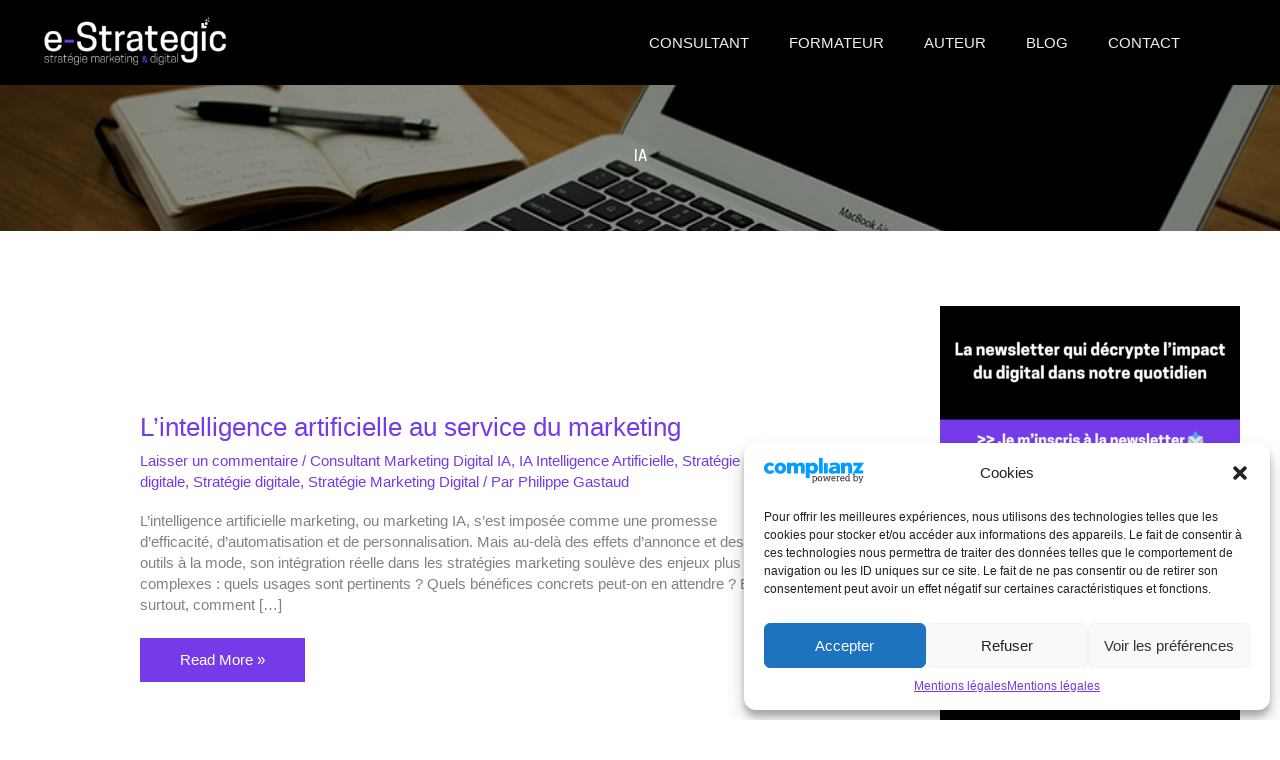

--- FILE ---
content_type: text/html; charset=utf-8
request_url: https://www.google.com/recaptcha/api2/anchor?ar=1&k=6Lc2R5MUAAAAAFDHypdPBKIeo2UVrfwhbVvT3P88&co=aHR0cHM6Ly93d3cuZS1zdHJhdGVnaWMuZnI6NDQz&hl=en&v=cLm1zuaUXPLFw7nzKiQTH1dX&size=invisible&anchor-ms=20000&execute-ms=15000&cb=f8iaf19902c1
body_size: 45066
content:
<!DOCTYPE HTML><html dir="ltr" lang="en"><head><meta http-equiv="Content-Type" content="text/html; charset=UTF-8">
<meta http-equiv="X-UA-Compatible" content="IE=edge">
<title>reCAPTCHA</title>
<style type="text/css">
/* cyrillic-ext */
@font-face {
  font-family: 'Roboto';
  font-style: normal;
  font-weight: 400;
  src: url(//fonts.gstatic.com/s/roboto/v18/KFOmCnqEu92Fr1Mu72xKKTU1Kvnz.woff2) format('woff2');
  unicode-range: U+0460-052F, U+1C80-1C8A, U+20B4, U+2DE0-2DFF, U+A640-A69F, U+FE2E-FE2F;
}
/* cyrillic */
@font-face {
  font-family: 'Roboto';
  font-style: normal;
  font-weight: 400;
  src: url(//fonts.gstatic.com/s/roboto/v18/KFOmCnqEu92Fr1Mu5mxKKTU1Kvnz.woff2) format('woff2');
  unicode-range: U+0301, U+0400-045F, U+0490-0491, U+04B0-04B1, U+2116;
}
/* greek-ext */
@font-face {
  font-family: 'Roboto';
  font-style: normal;
  font-weight: 400;
  src: url(//fonts.gstatic.com/s/roboto/v18/KFOmCnqEu92Fr1Mu7mxKKTU1Kvnz.woff2) format('woff2');
  unicode-range: U+1F00-1FFF;
}
/* greek */
@font-face {
  font-family: 'Roboto';
  font-style: normal;
  font-weight: 400;
  src: url(//fonts.gstatic.com/s/roboto/v18/KFOmCnqEu92Fr1Mu4WxKKTU1Kvnz.woff2) format('woff2');
  unicode-range: U+0370-0377, U+037A-037F, U+0384-038A, U+038C, U+038E-03A1, U+03A3-03FF;
}
/* vietnamese */
@font-face {
  font-family: 'Roboto';
  font-style: normal;
  font-weight: 400;
  src: url(//fonts.gstatic.com/s/roboto/v18/KFOmCnqEu92Fr1Mu7WxKKTU1Kvnz.woff2) format('woff2');
  unicode-range: U+0102-0103, U+0110-0111, U+0128-0129, U+0168-0169, U+01A0-01A1, U+01AF-01B0, U+0300-0301, U+0303-0304, U+0308-0309, U+0323, U+0329, U+1EA0-1EF9, U+20AB;
}
/* latin-ext */
@font-face {
  font-family: 'Roboto';
  font-style: normal;
  font-weight: 400;
  src: url(//fonts.gstatic.com/s/roboto/v18/KFOmCnqEu92Fr1Mu7GxKKTU1Kvnz.woff2) format('woff2');
  unicode-range: U+0100-02BA, U+02BD-02C5, U+02C7-02CC, U+02CE-02D7, U+02DD-02FF, U+0304, U+0308, U+0329, U+1D00-1DBF, U+1E00-1E9F, U+1EF2-1EFF, U+2020, U+20A0-20AB, U+20AD-20C0, U+2113, U+2C60-2C7F, U+A720-A7FF;
}
/* latin */
@font-face {
  font-family: 'Roboto';
  font-style: normal;
  font-weight: 400;
  src: url(//fonts.gstatic.com/s/roboto/v18/KFOmCnqEu92Fr1Mu4mxKKTU1Kg.woff2) format('woff2');
  unicode-range: U+0000-00FF, U+0131, U+0152-0153, U+02BB-02BC, U+02C6, U+02DA, U+02DC, U+0304, U+0308, U+0329, U+2000-206F, U+20AC, U+2122, U+2191, U+2193, U+2212, U+2215, U+FEFF, U+FFFD;
}
/* cyrillic-ext */
@font-face {
  font-family: 'Roboto';
  font-style: normal;
  font-weight: 500;
  src: url(//fonts.gstatic.com/s/roboto/v18/KFOlCnqEu92Fr1MmEU9fCRc4AMP6lbBP.woff2) format('woff2');
  unicode-range: U+0460-052F, U+1C80-1C8A, U+20B4, U+2DE0-2DFF, U+A640-A69F, U+FE2E-FE2F;
}
/* cyrillic */
@font-face {
  font-family: 'Roboto';
  font-style: normal;
  font-weight: 500;
  src: url(//fonts.gstatic.com/s/roboto/v18/KFOlCnqEu92Fr1MmEU9fABc4AMP6lbBP.woff2) format('woff2');
  unicode-range: U+0301, U+0400-045F, U+0490-0491, U+04B0-04B1, U+2116;
}
/* greek-ext */
@font-face {
  font-family: 'Roboto';
  font-style: normal;
  font-weight: 500;
  src: url(//fonts.gstatic.com/s/roboto/v18/KFOlCnqEu92Fr1MmEU9fCBc4AMP6lbBP.woff2) format('woff2');
  unicode-range: U+1F00-1FFF;
}
/* greek */
@font-face {
  font-family: 'Roboto';
  font-style: normal;
  font-weight: 500;
  src: url(//fonts.gstatic.com/s/roboto/v18/KFOlCnqEu92Fr1MmEU9fBxc4AMP6lbBP.woff2) format('woff2');
  unicode-range: U+0370-0377, U+037A-037F, U+0384-038A, U+038C, U+038E-03A1, U+03A3-03FF;
}
/* vietnamese */
@font-face {
  font-family: 'Roboto';
  font-style: normal;
  font-weight: 500;
  src: url(//fonts.gstatic.com/s/roboto/v18/KFOlCnqEu92Fr1MmEU9fCxc4AMP6lbBP.woff2) format('woff2');
  unicode-range: U+0102-0103, U+0110-0111, U+0128-0129, U+0168-0169, U+01A0-01A1, U+01AF-01B0, U+0300-0301, U+0303-0304, U+0308-0309, U+0323, U+0329, U+1EA0-1EF9, U+20AB;
}
/* latin-ext */
@font-face {
  font-family: 'Roboto';
  font-style: normal;
  font-weight: 500;
  src: url(//fonts.gstatic.com/s/roboto/v18/KFOlCnqEu92Fr1MmEU9fChc4AMP6lbBP.woff2) format('woff2');
  unicode-range: U+0100-02BA, U+02BD-02C5, U+02C7-02CC, U+02CE-02D7, U+02DD-02FF, U+0304, U+0308, U+0329, U+1D00-1DBF, U+1E00-1E9F, U+1EF2-1EFF, U+2020, U+20A0-20AB, U+20AD-20C0, U+2113, U+2C60-2C7F, U+A720-A7FF;
}
/* latin */
@font-face {
  font-family: 'Roboto';
  font-style: normal;
  font-weight: 500;
  src: url(//fonts.gstatic.com/s/roboto/v18/KFOlCnqEu92Fr1MmEU9fBBc4AMP6lQ.woff2) format('woff2');
  unicode-range: U+0000-00FF, U+0131, U+0152-0153, U+02BB-02BC, U+02C6, U+02DA, U+02DC, U+0304, U+0308, U+0329, U+2000-206F, U+20AC, U+2122, U+2191, U+2193, U+2212, U+2215, U+FEFF, U+FFFD;
}
/* cyrillic-ext */
@font-face {
  font-family: 'Roboto';
  font-style: normal;
  font-weight: 900;
  src: url(//fonts.gstatic.com/s/roboto/v18/KFOlCnqEu92Fr1MmYUtfCRc4AMP6lbBP.woff2) format('woff2');
  unicode-range: U+0460-052F, U+1C80-1C8A, U+20B4, U+2DE0-2DFF, U+A640-A69F, U+FE2E-FE2F;
}
/* cyrillic */
@font-face {
  font-family: 'Roboto';
  font-style: normal;
  font-weight: 900;
  src: url(//fonts.gstatic.com/s/roboto/v18/KFOlCnqEu92Fr1MmYUtfABc4AMP6lbBP.woff2) format('woff2');
  unicode-range: U+0301, U+0400-045F, U+0490-0491, U+04B0-04B1, U+2116;
}
/* greek-ext */
@font-face {
  font-family: 'Roboto';
  font-style: normal;
  font-weight: 900;
  src: url(//fonts.gstatic.com/s/roboto/v18/KFOlCnqEu92Fr1MmYUtfCBc4AMP6lbBP.woff2) format('woff2');
  unicode-range: U+1F00-1FFF;
}
/* greek */
@font-face {
  font-family: 'Roboto';
  font-style: normal;
  font-weight: 900;
  src: url(//fonts.gstatic.com/s/roboto/v18/KFOlCnqEu92Fr1MmYUtfBxc4AMP6lbBP.woff2) format('woff2');
  unicode-range: U+0370-0377, U+037A-037F, U+0384-038A, U+038C, U+038E-03A1, U+03A3-03FF;
}
/* vietnamese */
@font-face {
  font-family: 'Roboto';
  font-style: normal;
  font-weight: 900;
  src: url(//fonts.gstatic.com/s/roboto/v18/KFOlCnqEu92Fr1MmYUtfCxc4AMP6lbBP.woff2) format('woff2');
  unicode-range: U+0102-0103, U+0110-0111, U+0128-0129, U+0168-0169, U+01A0-01A1, U+01AF-01B0, U+0300-0301, U+0303-0304, U+0308-0309, U+0323, U+0329, U+1EA0-1EF9, U+20AB;
}
/* latin-ext */
@font-face {
  font-family: 'Roboto';
  font-style: normal;
  font-weight: 900;
  src: url(//fonts.gstatic.com/s/roboto/v18/KFOlCnqEu92Fr1MmYUtfChc4AMP6lbBP.woff2) format('woff2');
  unicode-range: U+0100-02BA, U+02BD-02C5, U+02C7-02CC, U+02CE-02D7, U+02DD-02FF, U+0304, U+0308, U+0329, U+1D00-1DBF, U+1E00-1E9F, U+1EF2-1EFF, U+2020, U+20A0-20AB, U+20AD-20C0, U+2113, U+2C60-2C7F, U+A720-A7FF;
}
/* latin */
@font-face {
  font-family: 'Roboto';
  font-style: normal;
  font-weight: 900;
  src: url(//fonts.gstatic.com/s/roboto/v18/KFOlCnqEu92Fr1MmYUtfBBc4AMP6lQ.woff2) format('woff2');
  unicode-range: U+0000-00FF, U+0131, U+0152-0153, U+02BB-02BC, U+02C6, U+02DA, U+02DC, U+0304, U+0308, U+0329, U+2000-206F, U+20AC, U+2122, U+2191, U+2193, U+2212, U+2215, U+FEFF, U+FFFD;
}

</style>
<link rel="stylesheet" type="text/css" href="https://www.gstatic.com/recaptcha/releases/cLm1zuaUXPLFw7nzKiQTH1dX/styles__ltr.css">
<script nonce="risIP8m9ML-qU2JGGB22aw" type="text/javascript">window['__recaptcha_api'] = 'https://www.google.com/recaptcha/api2/';</script>
<script type="text/javascript" src="https://www.gstatic.com/recaptcha/releases/cLm1zuaUXPLFw7nzKiQTH1dX/recaptcha__en.js" nonce="risIP8m9ML-qU2JGGB22aw">
      
    </script></head>
<body><div id="rc-anchor-alert" class="rc-anchor-alert"></div>
<input type="hidden" id="recaptcha-token" value="[base64]">
<script type="text/javascript" nonce="risIP8m9ML-qU2JGGB22aw">
      recaptcha.anchor.Main.init("[\x22ainput\x22,[\x22bgdata\x22,\x22\x22,\[base64]/[base64]/[base64]/[base64]/[base64]/[base64]/[base64]\\u003d\\u003d\x22,\[base64]\\u003d\x22,\[base64]/Dr1zCssO7woUUw7lrwoXCkMOrY8OWZDTCgMKmwrYPw79Iw6dbw651w5QkwqNuw4QtCGZHw6krP3UabgvCsWoPw6HDicK3w6/CtsKARMOkMsOuw6NEwoZ9e1nCoyYbF04fwobDhCEDw6zDmMKzw7w+fiFFwp7Ck8KHUn/CoMKOGcK3Ix7DsmctJS7DjcO+QV9wasKZLGPDkMKRNMKDQw3DrGYqw63DmcOrOsOnwo7DhATCmMK0RkXCjldXw4puwpdIwohIbcOCJUwXXh81w4YMIDTDq8KQS8OKwqXDksKOwolIFQ/[base64]/DlVDDgcOCw6bDscOFwrFGM8OHLhtdeF8qDBnCnmTChzHCmX7Dr2AKM8KoAMKRwpbClQPDrUDDmcKDShTDmMK1LcO8wr7DmsKwZcOdDcKmw7MLIUkgw6PDinfClMKBw6DCnxXCgmbDhRxsw7HCu8OTwqQJdMK2w7nCrTvDusOXLgjDiMORwqQsfD1BHcKWPVNuw5F/[base64]/H8ODw7DCjxI3wqAIA3bDgxnDl8Oxw7oFCcOxE8KcwrwVdybDnsKkwqnDrsK7w7zCkcKgeRPCn8K8RcKNw48wIXJrHCDDl8K6w6vDjsKqwrLDrAxbHGNnbiDCpsK/G8OCb8Kgw5PDu8O+w7NKXsOkR8Kgw4/[base64]/Cq8KhXUvDusOQwqTDmn8/[base64]/DpsKoYSooGMK5D3PDvUYLwrYCKcORw6o+wqRpPEk1DRtgw6kJMcOOw6XDpSILWCHDg8KsdBvDpcOIwpNUKzZSFknDkULCgMKIwofDo8KOCsOTw6w7w7/Cs8KzAsOVfMOCPFwqw5taNMOLwpJXw57ClHvCksKffcK7wo3ChHrDmHvCv8OFTHpIw7g2LTjCuH7DthjCu8KQNzEpwr/DpEvCv8O/w4LDlcKKdhtSV8OHwpnDnCTDt8Ktcjtiwq5fwqbCgGzCrR06VMK6w5fCisO5YxjDn8OGGAfDpMOMSxXChsOsb2zCsmscM8K1acOlwpHCoMKTwrLCjHvDocKBwrt1U8OTwplUwpLCsEPCnQTDr8KzNyTCkArCrsOzBnHDgsOVw5/Cn2hoCsOdeCLDqMKCa8OCUsKKw70mwoZIwp/CmcKXwpTCqcK/[base64]/[base64]/[base64]/wqbDs3zDtizDlcOyw4DDjUoIw6XDq8K4wovCgnHCmsKJw7DDhcOLUcK1OSU5McOpbVZTHGYBw7kiw4nDiAPDgHrDlMOrSA/DozfDjcKZMsK4w4/Cs8OZw6Ukw5HDim7CrVoJQEElw5/[base64]/[base64]/w5I6wr/CsXc8CcO7aWY8wpVhOsKjfj7ClsKTYgvDi2Q/[base64]/CoMK7PcOdwq5HCMOpw78ewrZwEcOOKS3CmSI/woPDvMK4w43DsnnCoVnCkxthKMOve8KgJFDDv8Otw542w7sEaW3CizDCmsO1wq3CjMKMw7vDkcKjwobDnGzDkjBdDjnCm3RMwpfDhsOuFXwwD1Bvw6/CnsO8w7cuaMOdRcOPLG4Fwo/DscKOwrDCvsKjZxjCl8Kqw6RTw4LCoxccJsK2w4NAIzfDvcKxE8OVeHnCtn5XUnoXO8OUWsOYwocWCsO4wq/CszZFw5fCpsObw57DnMKtwr/[base64]/DggvCm8KkbUQ4woQwOsKaw4oLIlXCuWHCkHouwrnDtwnDrXLCssOdYMOew6ACwqfDkn3Do1PCusK6eR7DgMOpAMKewp7DmS4xCFvDvcORb0/Ci05Ow5/DhMKnVWbDucOHwrsQwrIkO8KZKcKPU0PChzbCrAIKwp94TnDCrsK5w5nCkcOhw5DCocOcw50Jw7FmwpzCksK2woPCjcOTwq4vwp/CuTLChWRYw5LDrMKFw57DrMOdwqXDuMKfJ2PDj8K3VGsiMMK1I8KAMgzDoMKlwqxbw7fCmcO0wpTDijt0ZMKpF8KTwpzCo8KlMz3CmDNjw6/DpcKSwrrDgcKrwoEfw7U+wpbDpsO2w5HDicKGJMKrYTHDlcKVIcK1TWPDv8KUDFLCtsO2XHDCvMO3PcK7TMOew483w6g6w6Bbwq/DkWrCnMKUS8Ovw6rDtgnDnFobCQ/CrEU7X0jDjxrCvknDljPDsMKRw4Mww5/DjMO0w5k1w6oLZnN5wqoaDMOTMcOeZMOfwq0pw4Mrw5LCrwLDksK0RsKKw7DCm8O9wrx/ekPDqQzCpsOzwr3DpgM0QBxwwqleD8K/w7pKFsOcwo1Ewph9DsOAPSl4wpXDuMK0D8Ohw6JrZQDCrSzCojLCnCwvdQ3Cm1vDpMOWS3Nbw7x6w43CigFRdiBFZsKZGAHCsMO+ZcOmwq1QRcOgw7Ycw7/[base64]/w6lDcMO4w7fChFrDmE9xdsOIGxjCp8KpwqnDq8Kzwr/DoERdcBUcQDlXEMKgw7p7fnDClsK8C8KDfRjChR7CoxDDlsO5wqHDuzPCqMKfw6LDv8K9IMOVecK3E0/[base64]/ChhDDin/Ch8ORIERtJcKtw5zDsMKAIWtKw6zCjsKTwptFb8O/w7HDn2Bcw7TDuzA1wrPDnG45wr10R8K4wrI8w75lS8K8VGXCoAl1d8KDwp/DlcOPw7PDicOow5huCB/CssORwrvCszNSZsO+w4lgCcOlw6hKCsO7w57DgU5Mw4RuwobCvSFHIMOUw6/[base64]/[base64]/Dr8OwdW3DlMKDUsOywpHCqsKLwpRXwrQgAnbDrcKaJAvCnVPCtBVocHcvTsOCwq/Dt0RJGQjDuMKqM8KJJsOpR2UoQxxuPSHCqzfDgsOrw7TDmcKIwqplw77ChS3Cpw/CuS/ChsOkw7zCv8O+wpUbwpEvBToLYE50w5HDrUHDsQ7Cjj/[base64]/[base64]/ClsOZBMOCwpfClMKMaWfCmE/DhwfDv8O+wqpGwpXDsSs5w5NSwrxkEcKGw43CuQ3Do8KDGMKrLiByAsKeXyXCmcOWHx1JK8K5DMKyw4lgwrPDihZsMMOywoUVai/DicKhw5TCg8Onwol2w7TDgnIMYsOqw4pIZWHDr8OfGMOWw6DDtsONP8Ora8Kbw7IWd3Nowp/CtyxVQsKnw77DrX0SQ8KgwqlZwo8ZCCkQwrMtOzkTwpNGwoYlSCVJworDhMOYw4YIwrpJFQvDgMOxESfDu8KPJMO8wqTDvj1SeMKawpccwqMQw4k3wqJaNBLDlRjClcOoeMOOw6pNVMKAwr/[base64]/[base64]/b2MTOsOLwqXDjx7Dj3QNwqx/ZsKCCBpjwqPDmsO/TWAgbyHDhMK3L1PCpSvDm8KfZ8O8dTo4wqRqYMOfwqDCmQ89J8OSY8OyNkbCgcKgwo1Vw7nCnUnCu8Kcw7U7Xj9Ew6jDisK6w7pNwopUZcOyVyAywpnDgcKxYXLCr3TDpBt7RcKQw6tGPcK/[base64]/wpTDlcOjw7TDrcKBJsOvKjsEGsKBOn0FesOkwqDDmjTCnsOkwr/CksKdORfCtRwUYsO9LQHDhsOkesOlXX/CoMOOccKFNMKAwpzCvwMhw7Jow4bDjMO/w49oRDjCgcOTwrYyPS5aw6FvHcOCNCfDscOHaAFqw4vCvA8JMMKTJ1nCiMOJwpbCsj/[base64]/ChQMYw5Mrwql8wobCkH7Cs8Ofw6XDlldJwrjCgcOLJj3Ct8O7w5N8wpbCjil8w5kxw48yw5ZcwozDiMOmUMK1wqo0wpsEA8KSBsKFdBHCm2jCnMONcsK7LcOvwpFSw6teFsOkwqYGwpRRwo5rDMKFw6nCt8O8REwmw74Nw73Dg8OeOMOOwqXCksKRwoF/wqHDicOkw4nDrsO1SDEewqxpw7kBH05dw6xaL8OZZ8KRwqZZwpZFwrvClcKOwr05KcKVwqfCqMK0B0bDv8KdVz9ow7xsOGfCvcOtFsOZwo7DocKmw6nCrBV1w57Cm8K4w7UTw7bCvmXCnMOew4zDncKWwqUDRjPChDIvUcK/cMKIMsKqHsO2Z8KqwppQLDbDtsKqUsOXXDQ0MMKfw7lJw5LCr8KswrItw5fDtMOVw6rDtlRWXQYXQmlHXADDp8OTwofClsKpbnF/NBXDk8KrKEEKw5N6ZHhaw5gAVz14PsKJw6vCqAducMOKRsKGZMK0w58Gw7bDsysnw57DisOmf8OWPsK7IcK+wqMNQTXDh0XCnMO9cMOKJEHDvWU2Jg1Xwpcjw7LDiMOkwrlTUcKNw6pTw7fDhwMUwpnCpzPDucOZRDB7wqprU19Iw7bDkG7Dk8KdF8KoXDUwecO1wr/[base64]/DnHwKwoVFbcKFwoLCqsKiAcK6HzfCgylpUnTCrsKGUm/Di1nCoMK8wq3Dn8Ksw6QNVyjCrVLCvlgSw79nUMKBV8KIAx/CqMKXwqo/woJzXHDCq3TCg8KjLBd0PFgmKWPDgMKLwpFjw77DsMKQw4YADjgJNU9LX8OjDsOqw7tbT8KQw58qwqBrw6fDpwrCpwzCgMKWGngmw4TDshpOw7XCg8KEw5obwrJsNMKTw78yFMKwwr8Rwo/ClcOSQMKXw4rDnMKVX8KeDsO6SsOqNwvCkCHDsAFlw6/CkwheNl/CrcKWL8Oow4M/wrMeRsOqwqHDs8KjVizCpQ9Zw7DDqA/[base64]/V3/DjTUdf0DCl8KkfGnDqT/CgXfCuysdw6tISRvDicOCfMKFw6nClMKqw7rCjFMBG8KpXw/DgsK6w63CsxLChADCq8O/[base64]/DtsK2AEolw4/CoMOLw7MDch11f2nChxJtw7zCpMKjfHnClFUdFx7CoGnCncKLPxpKD3rDrlBKw54MwqvChMOjwrPCpEnDq8KCU8Ohwr7ClUd8wpfDrCnDvmBlem/DkzB8wqM0FsOYw7MOw6shw6o7w6Nlw6hALMO+w7oqw4nCpCIDTHXCjsOcHMKlAcO/[base64]/[base64]/Dkywiw4HDjsOvMsOww6wSw7XCnHXDgjjDoXDCjEMYQ8OcVSbDpi1ow7HDsVg4wpd6w7QgE3jDn8OrL8K1eMKpbcO6OMKhV8OaYQ5TH8KOT8O2RGhUw6zDnxfDlX/Cnj7DlhPDl0g7w7N1GsKPVkVUwrfDmwRFTlrDtVEewpLDtFLCkcKsw4rDtBsLw6HDu103wo/DvMKzwqDDoMO3aXLCnsKPHgQpwr8cwocewqzDpkLCkgXCmndkQ8O4w7QFLMOQwptxWwXDgMOuHCxABsK+w6TDnFrCvBMrKVAow5LCusOaPMKdw6Qsw5AFw4M1wqRpfMKBwrPDvsKsL3zCscOHwpfDgMK5H13CtMKQwr7Cu1PDrD/DoMO8dxklQ8K3w7ZFw5HCslrDn8OGPcOyUB/[base64]/DjsKvwosRP04ITMOPc8KHwpDDpcOGJxHCmyfDmMOtLsOFwp7DjcK8U2vDkyLDmg90w7/CrMO8BsODejV8ZV3CjMKufsOyFsKZEVXCrsKKNsKfbh3DjnDDhsOPHcOvwqhMwoHCt8KOw6rDsDAtPWvDkUsrwpfDr8KsMsKJwrTDqkvCiMKQwozCkMKUKwDDksODInQuwosoBX/Cn8OKw6DDq8O2GlNlw4B/w5bDmQJ9w4I2UVfCsCBDw4HDmAzDhUTDl8O1ZT/Do8KCw7vDjMKEw7IxGy4Rw4ooFMO1dMO+LGjCgcKXwoXCgsOlOMOvwpspBMOEwpvCrsKNw7VqDcKrYcKaeRXCjsOhwoQKwqd2woTDh2HCtMODw5DCrw7Dn8KiwoDDvsOBL8O/T3cSw5bChzYEScKMwo3Dq8KUw7LDqMKpRsKqw5HDtMKXJcOFwobDjcKXwrzCvHA2CW8Uw4DCmjvCo2Yiw44rMDpzwp8BOMKZwp1ywonCk8ONeMKDC10bVkfDtMKNHB0FCcKPwoAyDcOow6/Dr3QTU8KsGMO5w5jDnkXDqcOJw4w8WsOdw5nCpBVzwp3Dq8K1wqUOXDxWKcKDQ0rCtkQ6wqcow7XCph/Chw3CvMO7w6AnwojDkknCoMKSw5nCkADDhMKWbsO2w5c2X2/DscKKTCYNw6Nkw43DnMK1w6DDoMOUTMK8woNZbz3Dh8KjesKlesKpXsOewonCogHCqcKww6jCpVNENnAFw79WRgnCjcKzInZxPmRHw7Zpw7fCkcO+HxLCn8OuC3/DpcOHwpPCqFvCs8K+acKFdsOowoROwpUOw6fDuj/CukzCpcKRw79jdUdMF8KvwqrDn1rDnsKMAyzDvn4Dwr3Cv8OdwqsRwrrCpsOuwqLDqQ3DsWQ+DEPDkBt5KsK/U8OCw58nUMKOUMOiE18Fw5vChcOWWzvCtsK6wr8nblHDuMOXw4BjwqkQIcOMGMKJEQLCukxuLMKdw4XCjhBgfsONB8Kuw7Y5asOVwpIwHW5Swr03JkLCt8Oew5R4ZRXCh2psOFDDgRAABsKHwpfDohQ7w7bCgMK/w6sAF8Kuw73Do8O1ScOfw7nDnGfDmhE+e8KzwrQ6w41GN8KuwpdLYsKUw6TCq3ZSRjXDqiAwTnZww7/Cun/CisK4w5/[base64]/DrcKpw4wUwoDCosO5w7tzwqoewqEFw7/DnkdQwp5Bw4bDssKNw4bCvCDCqBjDvB7DnEXDl8ONwobDlMK7wotDIB0bAlNNFnXCniXDpMOHw6PCpMKAScOww5ZWbiXDjm4LUCnDp25GDMOeHcKhPRzCjH/CsSTCiHbDozvCgMORFVIow73CqsOTemPCt8KvSMOIwo9dwrvDiMKdwovDtcKNw6DDicO6S8KfcEbCrcKBUSxJw77DngTClMOnIsOgwrEfwqTDr8OMw54Awr/CkkkXM8Kaw5cZE0FhdmsMUkkzXMOUw7dbbB/CuUnCtBcQOWfDnsOaw6tJRlRuwotDZmJ+MyVkw6xfwokow5VYwpXChBTDjGrCkR3CgxPCqklFAgVGXHzDoElPAMOYw4zDoDnCncO4eMOXGsKCw43DjcOSa8KKwrtZw4HDlQvDoMODZRMNEQ8awrswBhgew4I1wqhvB8OBPcOlwrd+MlXCjjbDnV/Cu8KVw6ZWJzBvwpHCsMK4AsOUPsKLwqPCjMKCbHN+LQrCnWDCisKzYsONQMKzJGXCqsK5ZMO+U8KhJ8Ogw77CiQPDg0JJTsOzwrXCgDPDrSMcwofDqcOmw7DCnMKhMR7Cs8OIwqE9woPCl8OAw7/Dj0/DjcK7wqHDph7Dt8KEw7fDpmnDl8K2dRXCpcKUwovDoWTDnRDDhlgtw6hjPcORfsKywqbChxnDk8OMw7dQcMKpwr3CscOMaGwqw4DDuizCrMOswoR9wqwFGcKkNMKELsOJfTs3wqFXKcKawoHCoW/CoBhCw4zCtsKWasOqw58sGMK3ViJVw6RJwqhlUsKRKcKhW8O3WWt3wpnClcOFB2QYSFJSOEBSeGvDiyJYDMOcYcO6wqfDssKpQx1sR8OtMgobX8Kfw43DqSF1wq9WQxrCoGlzW3zDiMKQw7TCv8KADznDn39iMkXCj1bDkcObHljDmmEDwo/Cu8K9w7TDgDHDimMNw6fDtcOcwqkcwqLCmcOtd8KZF8Oew6jDjMO0FwhsPULDncKNI8OBwpdQKcKudhDCpMORLMO/JE3DmwrClcOyw5XDhXXCjMKMUsO3w7vDvWEfTRrDqjcSwr3Cr8K0T8OgFsKfHsOgwr3CpF3DjcKGwpnDq8KzJXR/w4HCmsO/[base64]/Dm1cEw63CmwdcFMK7w7zDpX09OcOvek/DtMKzwrfDi8K+MsOLWcO4wpvCizzDkSJEOgLDrsKkM8Oxw6rChG7DocOkw71Ww63DqEfCpmzDp8OUccOwwpYFZsOpwo3DqcOtw7wCwrHDtzPCnDhDcicbE3ExScOrUGzChgHDqcORwr7DvMOtw6Bxw5jCsBM0wqdfwrbDmsK2QT0CMMKzUsOfRMO1wp/DmcOTw6vCj13DtQ1iAsKoDsK7d8KnEsO0w6PChlg6wo3Cp3NPwo4ww5wkw57DrsK8wr/[base64]/[base64]/CrAZPNhfDlsO7w4sBwpRBFznDkmxiwrPCkng7UkjDn8OEw7DDtgtKQcKmwocfwo7CvcKxw5LDo8O4GsOywr4bJ8O0Y8KNb8OHYH8owqHCqMKgMMKiJDxBCsKvFTbDlsODw6IhQzHDtVHDjC/Do8O7w7/DjyvChDLChcO4wq0Mw5h/woFiw6/ChMOzw7TDpjh0wq1/XkjCmsKjwpgzBk0lUjhFDnvDksKyfxYACyRGSMO1EMO8V8KGRirCtMOpLSbDoMK3CcKlw5HDkih/IT08wpZ6dMK9wr7DlSpoA8O5bQDDvsOUw71+w7A4GsOeAxzDozrCq301w7sAwonDlcOWw6/Cs0QzGEtIA8OENcOLBcORwrnDkwFew7zCgMObLWgNe8ONHcOew4fDnsKlEBHCtMOFwocEw5oGfQrDksKfbVzCqEx0w6DCi8OzL8K/worDgEo4w5vCksKeW8OaccOOwp5td1TCkRloYhlgwo/[base64]/CvsOFw4LDtsO4Hy/DlMO7w5fDlcK0LRcwwqzCuVPCkGIqw6R7BcKrwqggwrwURMKBwovCmhPCuQciwp7CssKKEg/CkcOvw5ELK8KpAiXDuEzDqcKjw5TDuS/[base64]/Cr8Krw5gdw6lkwq1uaBM1wrrDlMK2w5E8wpXDlsKXAcOKwq1JDMO0w7kJGVzCp2dgw5V9w5Mtw7gTwrnCg8OPBm3Cqk/Dpj7CtxfDm8KYwpDCu8OtQ8OaWcOMfXdNw7gxw73Ct0PDtMO/JsOCwr9ew63DjiFVFznCl2jClDQxw7PDgQ0pI2rDusKYSytFw5hfVsKHA33Cszt6CcOaw5BRw6vDgsKccyLDssKlwo1XE8ODSGDDoBwewoVdw7F3MEY3wp/[base64]/DkwtJI0nDgmE/IMO9FSpJw5LCn8KtMXrDlMKdOcKHw4zCrcOFOcKjwqo+wpHCqMOsBsOkw6/Cv8KdasK+J1vCsD/CoCk8ScKfw5nDuMOmw4N0w4RaDcKuw5R7FAvDniZiasOfHcK5ZhEew4ZVXcOgfsKYwonCtcK2wplwZB/CgcOwwr7CqAnDpD3Dm8OBOsKfw7PDrEnDhTrDr0DDiEoZw6gMWsOgwqHCtcOCwplnwoXCusObRzRew54vWcOBd0lZwqcawr7DoGNffGXCijTCh8OMw6tAeMO6wo84w6UxwpzDm8KcKi9YwrTCkUw7W8KRFMKlG8Oywp3Cu3QFXcK7wqLDrsO3HEsjw4/DucOWw4ZBUcOIw4PCkggcc1XDvg/Do8Opw5oyw5bDvsK0woXDuxbDnGvCuj7DisOowo9tw5tuHsK3wqZZVgE9bMKzIm0wAsKmwr8Vw7HDpjfCjEbCjS3DpcKTwr/[base64]/DicOcLBtmwpghTsKJMhXDgGtrLsOmwrfDgR/[base64]/Cu1jDgsOkwrkMwrXCpF82NAxGwo3CgU4LKh5HBX3CvMOXw50dwpBkw5s2HMKqO8K3w6ocwpERbV/DscOOw5xuw5LCvC0ZwrMtM8K2w63Du8KpQ8K9cnnCvMKLw5zDnztvX0YJwostO8K5M8K8RTHCvcONw5nDlsOeIMOXaloqOUhFwoPCmwsdwoXDiUDChhcVwrnCisOUw5PDhyjDqcKxXFAuN8KOw6DDnnVNwrrDpsO0wpDDssKEOj/CiHpmdjxMWCfDrE3Ct0/Dulhpwqs0w6rDhMOaXFsJwpfDhsOZw58DRUrCh8OnDcOOQ8O2QsKxwol6VR8Fw78Xw4jDvE3CocKiTMOTwrvCqcOJwo3CjismbhlUw5lGfsKjw6V+e3vDlTHCnMO3w7fDlMKlw7HCs8KSG0LDl8KWwpPClXTCv8OJGljCoMO7wo3DrH/[base64]/MsKqw7DDuWNdwp8Uf0IWwqgtwqg2wpkLGC4awr7CvSoyesOXwqVDw4bCjCfCrT00bFfDnxjCj8OZwp8swo3CnifCrMO7wrfCjMKOTgZZw7PCocO7ecKaw5zCgknDmEPCvsKAwojDgcKPGDnDpkvCh3vDvMKOJMKbVEJOWEs3wozDvgFJw7/DrMKMRsOuw57DuWxjw75PUsK5wq0jYjNUMj/Cq2bCqHVtX8ODw7d7TsOWwp8vVnnCnG0Uw73DmcKlPMKbd8KLKcOFwrTCrMKPw5xMwrBgYsOvdmLDmW87w7jDvxfDnRdMw6AsAMK3wr9swoTDm8OKw7hYZRgKw6LCmcOEPS/CksKRUMOaw7pnwoU8NcOoI8K/PMKew6oEbMOINWjCvUcdGU85w77CuFRYwrvCosKlNsK3K8O1wrTDvsO+Pi7DvsOJOVMfw7TCo8OuC8KjLS/DgsKOQwvCjMKAwp5Bw4Jqwo3Do8KdWmVVC8OjdnPCkUVfL8K6PhHClcKIwo5+SxnCn0nCmn/CuVDDmgAqw7ZwwpLCqmbCiRJFZMOwOSALw4/CgcKcEH7CoRzCoMOuw74vw6E7w68dBiLDnj7CqsKlw7wlwrsFZWo+w78dI8ODVsO5fsOYwopFw7LDuAUTw77DgMKpYD7Cu8K7w7trw7/CscK1F8OBTVfCuAfDoT/CuDnCjzXDl0tiwpVgwpLDvcOew4chwpI5P8OdCjZdw57CvMOxw7nDnVVmw4MSwobCjMK7w4tXNAbCgcKxUMO2w6cOw5DCiMKpMMK5HV9Hw4VOOk0iwpnDuUnDtkfCh8KRw4NtdVfDkcKYd8OGwpZYAlbDgsKYLcKLw4HCnMO1T8KGBGIxTMOGGhcAwr/[base64]/MsKhW8OoYcKHwqQnXcOLPjEgC8OpCjnDocOdw4FtO8O0OhnDvcKOwr/DiMKSw79Ie0BeIwkYw4XCl2Iiw5AbYiLDnn7Dt8OWK8OCw4fDnzxpWkHCqFnDgmnDhcOpMMOswqfDoj/[base64]/Ci1HCiSswe8OBw4fDrsKyVA82wo8lw6UVwrJrSk0MwrEww5PCtTrCn8OyJUo5OcO0FgAxwoAFdWA/IiYAQyQFFMKccMOGc8O2BwbCuQzDg3ZBw7Y/Wi4swr7Dt8KKw5XDvMKRe3rDkjlGwr1fw6VId8KmWgLDtHIrMcOGOMKywqnDpcKKcSpXFsOwa3N2w6/DrUAbCjtMPH0VQVUsKsK3K8KNw7E4GcOAUcOHIMKeXcOaO8ObZ8O8cMKNwrMRwos+FcOHw6pCFigwIQFJOcKAPjpRLwhywrjDucK8w7w5w7M/wpIOw5IkBQlELGPCjsOHwrMNQlLCj8OlU8KOwr3CgMOuEcOjZxvCjxrCvyESw7fCu8OKeDPCkcOZZMKFwpkzw6DDrgIvwrdOGE4JwqLDvFvCu8OeMsOhw4HDm8KTwprCqgDDtMKdWMOqwpoGwqXDlcKuw6/Cm8KiM8KpZH1/bcKoKA7DilLDoMKCaMOvw6LDpMOAEFw9wq/Dh8KWwrIMw4nDugLCisOGwpDDksOGw73Ds8ODw7E1Gj52MhzDk04pw75ywo9VDH9VMk7DtMO3w7vClV/[base64]/[base64]/woh2wpF1w71+MRUIwpbCmsO6WCrCnzQlTMO/NsOZLcOiw5Y1ETvCnMOrwp/Cg8Kww4HDpjPCjDTCmgrCvlzDvQPDnMKLw5bDil7CozxdRcKEw7XCuSbCnG/Dg2oHw7U9wpvDrsK+w4/DjRhxZ8Ogw4nDj8KFfsOUwoXDuMOXw6LCsRl5w5Rhwrtrw4p8wqzCozNuw7dDC0XDusOlFyrCmXLDvMOKPsO9w4tFw4wTHMO1w4XDtMO7FUTCmDsxAAnDpzR+w6cFw67DnFQhIDrCpWU4HMKFYmVJw7duFzxawqDDk8OoLld4woV2woJNw7gCJsOyc8O/w7HCgMKbwpbCgcOhw6JRwrfDvQhgwp/CrSvCucOZDS3CplDDqcOFJsOkOTE1w4oWw6JwJ2/CljJnwoFPw6B3HH0XcMOkJsOXScKdTsOQw6FowojDicOlFCLCkiNMwoAACMK+w73DhWFhWUHDuRfDmmhpw7bCrTQPd8ObFDjCgGPChCtTRxnDj8OMw4B7QcK0Y8KOw5J4wpk7wrA4Amkow7jDisK/wovDiDVFwqHCqlYUaUB3B8OMw5bCsV/Ds2gCwqDDsUYRGFB5DMK4MSzDk8Oaw4/[base64]/DocOEdAfDkMOFw63CnHTClcK2wozDpcKIwrJ1bTjDp8OHAsOIcj7DuMKPwqfCtmxxwr/ClA9/wpzCkl87woXCnMO2wqRmw7pGwrbCksKbGcK8w4bCq3RFw5lrw6x0wp3CqMO+wo4fw5MwLcKkG3/DuBvDucK7w6I3w6lDw6U4w5hKUgF3EcK6AMKBw4YBCnzCtHLDgcKVEGYpIsOtAExlwpgpw7/Di8K5wpLCqcKuV8KHaMKLDEPDi8OsdMKowrbCucKBDsO5wqHDgWvDvnLDoTDDpTUyecKhGMO+YS7DosKDLHo8w57CnybDiDoQw5rDvcOPw4AewpPDq8OgMcKMZ8OBMMKGw6AgZADDumgYTV3CtcOaUEITO8Khw54iwoo7TcOZw4lJw7ZywoVMW8KiHsKhw79/Yyhuw7BuwrLCrcOtS8OhahHClsONw55xw5HCi8KGHcO5wpLDucOywrQww7bCjcOVLEXDoDc2w7DDkMOteTFBKMOuWEXDk8Ktw7tew6PCi8KAwpYWwqnCp3lKw6czwrI/wrdJamHClzrCk2DCpg/CgsO6YhHChUtxO8OYfz3CnMOcw4UXHT87fm98ZsOGw77ClcOaG3TDtRA3FlUyQH3Cmw9+cA0DeiUKfcKKERLCrMOzc8KXwqXDpcO/IEsHFgvCsMO9JsKiw63DuRnDukDDu8OXw5XDhyFWXMKGwrnCkRXCo2jCpMKowqHDh8OETGFeFkvDmAc9YTlQDcOkwqvCtnRNZkhzUQTCoMKSbcOEYcOdbsKhEsOqwqtibxfDh8OCI1jDmcK3w6gRE8Ovwpl2wr/CoEJowpfDtHIYH8K/[base64]/Cq8KLRcKNwoMsczMgLcO1wqEnw77CssOhwqJFDcKrOcOkXUrDgsKOw7HDkU3DpcKAdcOyfcOGU0hKeAcswpBUw5cSw6rDuhXDsQcuDMOXZyvDpl0ic8Obw47Cvm19wq/[base64]/w4zCicOEwpB1w6DDncK8wrXDnGhJDsOgwr3Ci8K2w719ecOCWzfCqsOOMT7Dt8OUd8O8d1FwVldBw5YYf0ZbUcOnTcOsw7DCosKMwoUSQ8KpZ8KGPwQLJMKow5rDm1vDsWfDrW7ConMzKMK0eMKNwoJ3wo5+woBgPjvDhMKrVxDDq8KGX8KMw6QSw4NNCcOTw5/[base64]/w7vCqcO5wqfDpWtmw5fDkzYgwpfCtQxUwqA3RMK6w7ZRZcOqwqg/axVKw7XDplQpIm0pIcKhw5RHE1cKYcK3dxrDpcO3MwTCpcKpDMOhHQPDnMKiw4AlRsKBw615w5jDtXJ+w5DCsnnDjkfCq8KHw5/CuipNIsOnw60NXgrCkcOpIVAZw5w4CcOrXCAmbsOXwppmYMOtw5DDpWfCrsK4wqAXw6N7O8KEw44/QXw4Wi9Ew4o4ISjDk2MdwozDv8KMdEMsaMOvNsKgGhAPwpHCok5VZQhJMcObwrPCtjIqwq09w5R1Bw7Dpn3CrsOdGsOkwobDkcO3wrjDlcKBFAXCscKrYzTCgMK+wqFpw5fDmMK5woIjfMOpw5oTwrEmwqXCimQsw69tS8OCwoYUGcOCw7/CqsKEw4c3wqDDtsOwXsKDwphRwq3CoysMIsOEw4Vow6PCt2LCikvDsis4w7FRc1jCi2nCuxoww6HDmMOPMFlew6AUOEHCtMOuw4PCgCbDpjvDqQ7Ci8Ozwr1lw4gTwrnCgFXCu8KQVsOBw58cRDdTw70/w69Kd3J2YcKOw65CwqbDqAEqwofDoUbCvFDCrk1gwpPCgsKUw6jCtUkSwqF9w6hjG8KewqjChcOBworCucKPU0RCwpPCrcKqWxvDp8ONw6kPw43DiMKbw4VIX0XDtMKqJSnCiMKqwqg+UTRQw6FmP8Okw7jCucOKB1Ycwr4SPMOXw7lwCQprw5RBa3TDgsKlWQ/DoCkIUMOKwqjChsOOw43DvMKmw6cvw4zDl8KIw49Uwo7DlMKwwrPCgcOLBSViwpfDk8Odwo/Dvn8IfgQzw5nCmMOiR0HCsSLCo8O+FH3DuMOVfcKZwqPCpcOCw4/[base64]/CmXHCmMK8Dy/DmsOgNWV8fEMHGcKPwqLDsCPCpsOzw7HDv3/DhMKycyzDmitXwqN6w5MxwoLCksK3wo0KHsKrZhfCgDfCpxbCgTvDpl41w4rDiMKIJw5Kw6wbZMOKwoA3IMOoZ2E9bMOyL8O9YMO7wp3Cj2bCk0U7NMO6JEjChcKBwoXDkUZmwq1AG8O7OcKfwqXDgR9Bw4zDo2hAw6nCqcKlwp3DvcOVwpvCuH/DkANIw5fCiy/[base64]/[base64]/CqiXDp8KKwrZAwr3CkcOGwrzDrRzDv8Kew4bClRc2woXCkD3DlcKFIQEOCz7DmcOcPAXDicKPwrcCw6LCvH0qw7Fcw6DCog/[base64]/CgsKFw53Dvl7DrBfDn0Ffw69IwotIwqTDkiF7wp/CgDQ/[base64]/w4DDtGXDhyLDkkMow6PDnsKAw5PDqcKlw6/CpiU9w683OcOCK3DCjCvDpEwDwo8qJyU9C8Kvw4hWAFIWcn/Cql7CicKlOMODb2DCqR4Ow59bw6LClkFUw4UxZwTCnsKHwqxrw7DCvsOqeEISwonDq8Kfw51eMsOhw69fw4bDg8KMwrg9w5FLw5LCn8OhXgHDi0PDrcOufmJDwpxJC0fDssKvHcKRw4h+w451w6/DjMKEw6R7wq7CqcOsw6HCgUFedhfCpMKQwoXCt1M7w7REwqTCl1Ynwq7DoHrCucKbwqpnwo7DhMOqwpMSeMODAcOiwoXDvMKcw7ZgUV1pw452wqHDtS/Cjh1WcAQxaVDCiMKVCMKjwqtJUsOPRcK6ECpsVMKnHh8nwox5w4QQesKvXsO+wqHCgHDCvRYcK8K4wrfDrx4DZ8KVMcO3dFo9w5zDgcOHOnvDvMKhw6AVQRHDq8Kjw6NXecO5aQfDr2Rsw5xcwoTCkcOrWcKhw7HDucKlwofDoS90w4/DjcKFU2nCmsKQw7skdMOADjJDKsKSDsKqw4nDm3VyCMOIXcKrw4XDniHDncO3VsOlfxrCv8KKfcKdw4A5BCALWMKTfcO3wrzCt8Kxwp18ccKMb8KYwrt4wr/DhMOBQ1TDiE4dwqJyVGtbw53DhzjCqMOMYX9FwosODHPDi8OpwoLCmsO2wqTCucKwwq7DqzFMwr/Cg2jCu8KmwpVHSg7DhMO3wo7Cq8K6w6EfwonDt08nUWPDpSzCgVNkRmHDoCgrwo/CvhAoIcOiHV4XfsORwoPDuMKdw5zCmUVsWMO4FMOrJcKew5pyNsOaC8Okw7jDnR/DtMOLw45/w4TCoDMwVXLCr8KMw5pyBEJ8w7hVw5J4VcK9w5XDgn8Ow7RCKR/DtMK6w6t5w53Dn8OFHcKgWBtyLiYidcOawpjCusKTQRx6wr8fw4nDjsONw5Iuw4XCrCI6wpDClhbCmVfCmcKCwroXwqfCmcKcwqoWw77CjMOMw6rDksKpRcOLcznCr2QTw5vCncKdwoxhw6HDusOlw7wHBz3Dr8O0w6oJwrFcwq/[base64]/UBNbwooJURwZw5bCvMOIw7zDi8OCwrzCncKHwol9S8OVw7zDmMOaw54xSy3Dsl8qKQA9w4Urwp1cw6vCig\\u003d\\u003d\x22],null,[\x22conf\x22,null,\x226Lc2R5MUAAAAAFDHypdPBKIeo2UVrfwhbVvT3P88\x22,0,null,null,null,0,[21,125,63,73,95,87,41,43,42,83,102,105,109,121],[5339200,669],0,null,null,null,null,0,null,0,null,700,1,null,0,\x22CvkBEg8I8ajhFRgAOgZUOU5CNWISDwjmjuIVGAA6BlFCb29IYxIPCJrO4xUYAToGcWNKRTNkEg8I8M3jFRgBOgZmSVZJaGISDwjiyqA3GAE6BmdMTkNIYxIPCN6/tzcYADoGZWF6dTZkEg8I2NKBMhgAOgZBcTc3dmYSDgi45ZQyGAE6BVFCT0QwEg8I0tuVNxgAOgZmZmFXQWUSDwiV2JQyGAA6BlBxNjBuZBIPCMXziDcYADoGYVhvaWFjEg8IjcqGMhgBOgZPd040dGYSDgiK/Yg3GAA6BU1mSUk0GhwIAxIYHRG78OQ3DrceDv++pQYZxJ0JGZzijAIZ\x22,0,0,null,null,1,null,0,1],\x22https://www.e-strategic.fr:443\x22,null,[3,1,1],null,null,null,1,3600,[\x22https://www.google.com/intl/en/policies/privacy/\x22,\x22https://www.google.com/intl/en/policies/terms/\x22],\x22VxZ8MCvnwww4/+yX2ZI93bwplLc4InIqzr0BomkxuPY\\u003d\x22,1,0,null,1,1762081423960,0,0,[223,55],null,[237,132],\x22RC-6r_4lKe8let3yg\x22,null,null,null,null,null,\x220dAFcWeA7RyfNUrVf1Y2xIaQo-uKl5u9mgdUmVe81MMT6SHAUtjcUWwPxBSKr3S2C8DqyNJq2CRuCXRycG7CmRQDkPyHBlay-Rcg\x22,1762164223947]");
    </script></body></html>

--- FILE ---
content_type: text/css
request_url: https://www.e-strategic.fr/wp-content/themes/astra-child/assets/css/style.css?ver=all
body_size: 2814
content:
@font-face {
    font-family: 'Cooper';
    src: url('font/CooperHewitt-Medium.eot');
    src: url('font/CooperHewitt-Medium.eot?#iefix') format('embedded-opentype'),
        url('font/CooperHewitt-Medium.woff2') format('woff2'),
        url('font/CooperHewitt-Medium.woff') format('woff'),
        url('font/CooperHewitt-Medium.ttf') format('truetype'),
        url('font/CooperHewitt-Medium.svg#CooperHewitt-Medium') format('svg');
    font-weight: 500;
    font-style: normal;
}
h1,h2,h3,h4
{
 	font-family: "Cooper"!important;
    font-weight: normal !important ;
    margin: 0;
    }
/*DV styles*/	
#primary {
	margin: 0em 0;
	padding: 0em 0;
}

.wp-block-cover {
	min-height: 600px;
}

.ast-no-sidebar .entry-content .alignwide {
    margin-left: 0px;
    margin-right: 0px;
}

.wp-block-button__link {
    font-size: 16px;
    line-height: 18px;
    padding: 10px 60px;
		border-radius: 0px;
}
.ast-header-sticked ul li a:hover
{
    color: #753be9 !important;
}
#ast-fixed-header .ast-header-sticked .main-header-menu a:hover
{
    color: #753be9 !important;
}
.has-vivid-cyan-blue-color.has-vivid-cyan-blue-color {
    color: #753be9;
}

.is-style-outline .wp-block-button__link {
    border: 1px solid;
}

.hide {
    display:none;
}

.wp-block-column:not(:first-child) {
    margin-left: 0px;}

main, .sidebar-main {
	margin-top: 1em;
}

.ast-theme-transparent-header .main-header-menu, .ast-theme-transparent-header .main-header-menu a, .ast-theme-transparent-header .ast-masthead-custom-menu-items, .ast-theme-transparent-header .ast-masthead-custom-menu-items a, .ast-theme-transparent-header .main-header-menu li > .ast-menu-toggle, .ast-theme-transparent-header .main-header-menu li > .ast-menu-toggle {
    text-transform: uppercase;
}

.section-sous-titre {
	margin-top: -20px;
}

body {
    line-height: 1.45714285714286;
}
/**/
h2 {
	margin-top: 1em;
}

.es_widget_form_email{ display:none;}
.elp-widget h2.widget-title{ margin-bottom:5px;}
.elp-widget #es_txt_email {
    margin: 0;
    background-color: #fff;
    width: 100%;
    padding-top: 13px;
    padding-bottom: 13px;
}
.elp-widget .es_form_container{
	position:relative;
	}
.elp-widget #es_txt_button {
       background: #6734cd none repeat scroll 0 0 !important;
    border: 1px solid #fff;
    border-radius: 0;
    bottom: 0;
    color: #fff;
    line-height: 15px;
    margin-top: 0 !important;
    position: absolute;
    right: 0px;
    top: 3px;
    width: 48px;
	height: 48px;
    padding: 0;
}
.elp-widget {
    width: 80%;
    margin-bottom: 0;
}
.widget_text p{
	line-height:20px;
    margin-bottom: 5px;
	}
.widget_text h2{
    margin-bottom: 10px;
    line-height: 22px;
	}	
.zoom-social-icons-widget {
    margin-bottom: 5px;
    margin-left: 10px;
    margin-bottom: 30px;
}	
.sidebar-main .zoom-social-icons-widget {
	margin-top: 35px!important;
    margin-bottom: 30px;
}	

.widget_custom_html {
    margin-bottom: 15px;
}	

.nlsubmit{
	padding: 7px 15px !important;
	}
blockquote a{     color: #753be9 !important;}	

.ast-header-break-point .ast-mobile-menu-buttons-minimal.menu-toggle {
    background: transparent;
    color: #ffffff !important;
}
.main-header-bar.ast-sticky-active .main-header-menu > .menu-item > .menu-link,
.main-header-bar.ast-sticky-active .main-header-menu > .menu-item > .menu-link:hover,
.main-header-bar.ast-sticky-active .ast-masthead-custom-menu-items a,
.main-header-bar.ast-sticky-active .ast-masthead-custom-menu-items a:hover
{
	color:#fff !important;
}

.zoom-social-icons-widget .zoom-social-icons-list{ margin-top: -10px !important; }
.formpagebottom .wpcf7-form .ast-col-md-12
{
	margin-top:15px;
    padding-left: 0;
	}
.formpagebottom .wpcf7-form .ast-col-md-4{
	padding-left: 0;
	}	
.is-style-squared a:hover{
	background:#000;
	color:#fff !important;
	}
.is-style-outline a:hover{
	background:#753be9;
	color:#fff !important;
	}	
.sub-menu li:hover a{ color:#000 !important;}	
.main-header-menu li a{font-weight:500;}
.main-header-menu li:hover a{ font-weight:500;}
.main-header-menu li:hover .sub-menu > li > a
{ font-weight:normal!important;}
h3{font-size:1.5333333333333rem !important;}
.zoom-social-icons-list--without-canvas li {
    border: 1px solid !important;
    border-radius: 50%;
    margin-right: 4px!important;
}
.formpagebottom {
    background: #000; /*753be9*/
    padding-bottom: 20px;
	    margin-top: 10px;
}
.home .formpagebottom
{
	 background: #232323;
	 margin-top:0;
}
.formpagebottom h2{ color:#fff;}
.formpagebottom .wpcf7-submit{ background:#fff; color:#753be9;}
.formpagebottom .wpcf7-submit:hover,.formpagebottom .wpcf7-submit:focus{ background:#753be9; color:#fff; border:1px solid #fff;padding: 9px 40px;}
.formpagebottom .wpcf7 .wpcf7-validation-errors {
    border-color: #fff;
    display: inline-block!important;
    color: #fff;
}
.formpagebottom span.wpcf7-not-valid-tip {
    color: #fff;
    font-size: 1em;
    font-weight: normal;
    display: block;
}
.grecaptcha-badge {
display: none !important;
}
.greysection .wp-block-column {
    padding-left: 15px;
    padding-right: 15px;
}

.counsil-block p {
    padding: 10px;
    text-align: left;

}

.counsil-img{
	text-align: center;
    width: 100%;
}
/*
.blog .formpagebottom,
.single-post .formpagebottom{
	display:none !important;
}
*/

.wp-block-button{
	padding:20px 0;
}

h2.textwhite{
	color:#fff !important;
}

h2.blacktext{
	margin-top:0;
	color:#753be9;
}
.sp-testimonial-free-wrapper
{
	
}
.sp-testimonial-free-wrapper .fa.fa-angle-right,
.sp-testimonial-free-wrapper .fa.fa-angle-left
{
	font-size: 34px;
}

.sp-testimonial-free-wrapper p:empty:before {
    content: "​";
    position: absolute;
}
.fillbg .ugb-container__content-wrapper
{
	background-color: #753be9;
}
.testimonial_title
{
	padding-bottom:30px;
}
.removepaddingright
{
	padding-right:0;
}
.nomargintop
{
margin-top:28px;
}
.hpheader .ugb-container__wrapper{
	    background-position: center -200px !important;
	}
	
.ugb-block-content.postshp	{
		grid-template-columns: minmax(0,1fr) minmax(0,1fr) minmax(0,1fr);
		display: grid;
		grid-column-gap: 35px;
		grid-row-gap: 60px;
		}
	
.postshp .ugb-blog-posts__item {
	    overflow: visible;
		display: flex;
	    flex-direction: column;
    	overflow: hidden
	}	

.postshp .ugb-blog-posts__featured-image{
			
	}
.hppostbgpic{
	display:inline-block;
	height:248px;
	width:100%;
	background-position:center center !important;
	background-size:cover !important;
	background-repeat:no-repeat !important;
	border-radius: 12px !important;
	box-shadow: 0 5px 5px 0 rgba(18,63,82,.035),0 0 0 1px rgba(176,181,193,.2)!important;
	margin: 0 0 16px;
	border:1px solid #eee;
}
.hpheader .ugb-inner-block>.ugb-block-content>.ugb-container__wrapper,
.philipes-gastured .ugb-inner-block>.ugb-block-content>.ugb-container__wrapper
{
	overflow: hidden;
    padding: 60px 35px;
    display: flex;
    flex-direction: column;
    justify-content: center;
	position:relative;
	background-repeat: no-repeat;
	background-size: cover;
}
.margin-around
{
	padding:30px;
	padding-top:1px;
}
.hpheader .ugb-inner-block>.ugb-block-content>.ugb-container__wrapper:before,
.philipes-gastured .ugb-inner-block>.ugb-block-content>.ugb-container__wrapper:before
{
	content:"";
	background-color: #753be9 !important;
    opacity: 0.5;
	position: absolute;
    top: 0;
    left: 0;
    right: 0;
    bottom: 0;
    z-index: 1;
}
.hpheader .ugb-inner-block>.ugb-block-content>.ugb-container__wrapper .ugb-container__side,
.philipes-gastured .ugb-inner-block>.ugb-block-content>.ugb-container__wrapper .ugb-container__side
{
	z-index:2;
	justify-content: center;
	align-items: center !important;
	display: flex;
	flex-direction: column;
}
.page-template-conference .wp-block-button__link.has-background{
    padding: 10px;
    background-color: #753be9;
	font-size: 14px;
    line-height: 18px;
    padding: 10px 20px;
    border-radius: 0px;
}
.sp-testimonial-free-section .sp-testimonial-title h3{
	color:#fff;
	}
.footer-adv-widget.footer-adv-widget-2 .paoc-popup-click{
	font-family: "Cooper" !important;
    font-weight: normal !important;
    margin-top: 22px;
    line-height: 22px;
	color:#fff;
	display: block;
    font-size: 20px;
	background-color: #753be9;
    border-radius: 0;
	
}
.seva-form.formkit-form{
	    max-width: 100% !important;
}
.page .ast-title-bar-wrap.ast-advanced-headers-vertical-center {
    display: none;
}

.blog .ast-title-bar-wrap.ast-advanced-headers-vertical-center {
    background: #fff;
}
.blog .ast-title-bar-wrap.ast-advanced-headers-vertical-center h1{ color:#753be9;     text-transform: uppercase;}
.blog .ast-title-bar-wrap.ast-advanced-headers-vertical-center:after{
	display:none;
	}
.blog .ast-title-bar-wrap.ast-advanced-headers-vertical-center .ast-advanced-headers-layout.ast-advanced-headers-layout-2 {
    padding-top: 4em;
    padding-bottom: 20px;
}
.blog.ast-separate-container .ast-article-post {
    padding-top: 0;
}		
h2.page-title {
    text-align: center;
    padding: 0;
    margin: 0;
	color: #753be9;
  text-transform: uppercase;
}

.page.ast-separate-container .site-main{margin-top: 10px; }
.page.ast-separate-container .ast-article-single{
	padding: 0 6.67em !important;
}
.page.ast-separate-container .ast-article-single h2:first-child{ margin-top:0px;}
.astra-search-icon::before{
	display: none;
}
.ast-theme-transparent-header .main-header-bar{
	    background-color: #000 !important;
}
.ast-theme-transparent-header .main-header-menu .menu-item:hover > .menu-link{
	    color: #A020F0;
}
.single.single-post .post-thumb-img-content.post-thumb {
    float: left;
	margin-bottom: 5px;
}
.single.single-post  .entry-meta {
    display: inline-block;
    width: 65%;
	padding-left: 15px;
	vertical-align: top;
	
}
.single.single-post h1 {
    display: inline-block;
    width: 65%;
    font-size: 22px;
    padding-left: 15px;
	vertical-align: top;
	
}
.margintopzero {
    margin-top: 0;
}
.site-logo-img img.custom-logo_hover {
    display: none;
}
.site-logo-img:hover  img.custom-logo{
	display: none;
	}
.site-logo-img:hover  img.custom-logo_hover {
    display: block;
}

.mgl-gallery.mgl-masonry  {
   column-gap: 35px;
  display: grid !important;
  grid-template-columns: 1fr 1fr 1fr 1fr 1fr 1fr;
  column-gap: 35px;
}
.mgl-gallery.mgl-masonry figure.mgl-item{
	padding: 0px!important;
    margin-bottom: 20px!important;
	}
	
 .single.single-post   #secondary {
        margin-top: 18.2em;
    }
  .single.single-post.ast-separate-container .ast-article-single{
	  margin-top: 10em;
	 }		
	
.bloglabel {
    position: absolute;
    /* border: 1px solid; */
    width: 142.8%;
    top: 80px;
    text-align: center;
    color: #753be9;
    text-transform: uppercase;
    font-family: "Cooper" !important;
    font-weight: normal !important;
    margin: 0;
    font-size: 2.6666666666667rem;
    font-weight: 400;
    margin: 0 auto;
    left: 0;
    right: 0;
}	 


--- FILE ---
content_type: text/css
request_url: https://www.e-strategic.fr/wp-content/themes/astra-child/assets/css/responsive.css?ver=all
body_size: 794
content:
@media (min-width: 768px) and (max-width: 1024px)
{
.mgl-gallery.mgl-masonry {
    grid-template-columns: 1fr 1fr 1fr 1fr;
    column-gap: 30px;
}
	
}
@media (min-width: 768px)
{
#secondary {
   top:55px;
    position: sticky;
}
}
@media (min-width: 768px) and (max-width: 992px)
{
.nlmail{
	width: 150px;
	}
.zoom-social-icons-list--no-labels .zoom-social_icons-list__item{
	margin: 1px;
	}	
.ast-col-sm-1, .ast-col-sm-10, .ast-col-sm-11, .ast-col-sm-12, .ast-col-sm-2, .ast-col-sm-3, .ast-col-sm-4, .ast-col-sm-5, .ast-col-sm-6, .ast-col-sm-7, .ast-col-sm-8, .ast-col-sm-9{
	padding-left: 15px;
	padding-right: 15px;
	}	
.bloglabel { top: 135px;}
}
@media (max-width: 767px)
{
	.mgl-gallery.mgl-masonry {
    	grid-template-columns: 1fr 1fr 1fr;
    	column-gap: 25px;
	}
	.mgl-gallery.mgl-masonry figure.mgl-item {
    padding: 0px !important;
    margin-bottom: 15px !important;
}
.page.ast-separate-container .ast-article-single,
.blog.ast-separate-container .ast-article-single{
	padding: 0 15px !important;
}

.footer-adv-overlay	.ast-col-sm-1, .footer-adv-overlay .ast-col-sm-10,.footer-adv-overlay .ast-col-sm-11,.footer-adv-overlay .ast-col-sm-12,
.footer-adv-overlay .ast-col-sm-2, .footer-adv-overlay .ast-col-sm-3, .footer-adv-overlay .ast-col-sm-4, .footer-adv-overlay .ast-col-sm-5,
.footer-adv-overlay .ast-col-sm-6, .footer-adv-overlay .ast-col-sm-7, .footer-adv-overlay .ast-col-sm-8, .footer-adv-overlay .ast-col-sm-9
	{
		text-align:center;
		}
.entry-content.clear {
    margin-top: 30px;
}
.formpagebottom .wpcf7-form .ast-col-md-12,
.formpagebottom .wpcf7-form .ast-col-md-4
{
	margin-top:15px;

	}
.wp-block-columns{
	display:block !important;
	}	
	
.site-branding img, .site-header .site-logo-img .custom-logo-link img {
    max-width: 100% !important;
}
.home .ugb-container.ugb-align-horizontal-center .ugb-container__content-wrapper{
	width: 100% !important;
	}	
.hpheader .ugb-container__wrapper{
	    background-position: bottom center !important;
	}	
.ugb-block-content.postshp {
    grid-template-columns: none;
    display: block;
    grid-column-gap: 0;
    grid-row-gap: 0;
}	
.formpagebottom .wpcf7-form .ast-col-md-4
{
	padding-right:0;
}
.ast-container
{
	padding-left:10px;
	padding-right:10px;
}
#PopupSignupForm_0
{
	display:none;
}
.single.single-post .post-thumb-img-content.post-thumb {
        float: none;
        text-align: center;
        margin-top: 70px;
        margin-bottom: 20px;
}
	.single.single-post .entry-meta,
	.single.single-post h1.entry-title{
		width: 100%;
		 padding-left: 0px;
	}
	.footer-adv-overlay .ast-container {
  		padding-left:20px;
		padding-right:20px;
	}
	
.bloglabel {
    position: relative;
    width: 46%;
    top: 0px;
   
}
}

	

--- FILE ---
content_type: application/javascript
request_url: https://www.e-strategic.fr/wp-content/themes/astra-child/assets/js/script.js?ver=1.0.0
body_size: 98
content:

jQuery( document ).ready(function() {
	
//.single.single-posth1.wp-block-heading	
jQuery(".single.single-post h1.wp-block-heading").insertBefore(".single.single-post .entry-meta");
//https://www.e-strategic.fr/wp-content/uploads/2025/02/e_Strategic_MauveBlanc_hover.png
	
});